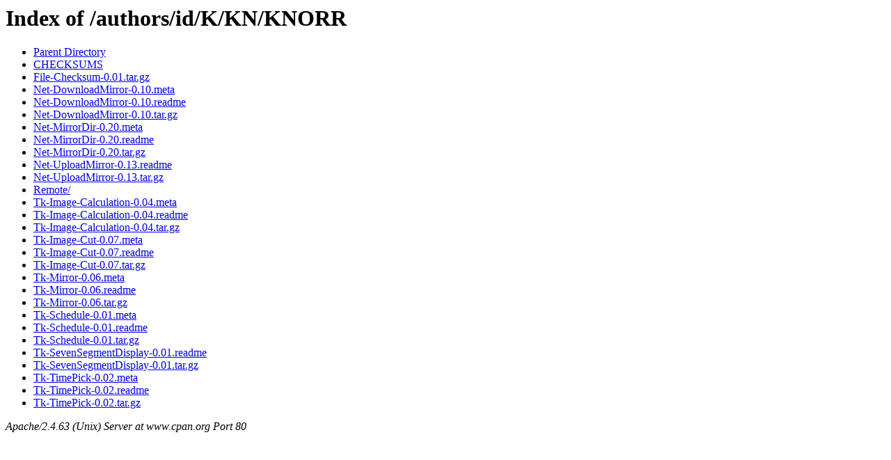

--- FILE ---
content_type: text/html;charset=ISO-8859-1
request_url: http://www.cpan.org/authors/id/K/KN/KNORR/
body_size: 558
content:
<!DOCTYPE HTML PUBLIC "-//W3C//DTD HTML 3.2 Final//EN">
<html>
 <head>
  <title>Index of /authors/id/K/KN/KNORR</title>
 </head>
 <body>
<h1>Index of /authors/id/K/KN/KNORR</h1>
<ul><li><a href="/authors/id/K/KN/"> Parent Directory</a></li>
<li><a href="CHECKSUMS"> CHECKSUMS</a></li>
<li><a href="File-Checksum-0.01.tar.gz"> File-Checksum-0.01.tar.gz</a></li>
<li><a href="Net-DownloadMirror-0.10.meta"> Net-DownloadMirror-0.10.meta</a></li>
<li><a href="Net-DownloadMirror-0.10.readme"> Net-DownloadMirror-0.10.readme</a></li>
<li><a href="Net-DownloadMirror-0.10.tar.gz"> Net-DownloadMirror-0.10.tar.gz</a></li>
<li><a href="Net-MirrorDir-0.20.meta"> Net-MirrorDir-0.20.meta</a></li>
<li><a href="Net-MirrorDir-0.20.readme"> Net-MirrorDir-0.20.readme</a></li>
<li><a href="Net-MirrorDir-0.20.tar.gz"> Net-MirrorDir-0.20.tar.gz</a></li>
<li><a href="Net-UploadMirror-0.13.readme"> Net-UploadMirror-0.13.readme</a></li>
<li><a href="Net-UploadMirror-0.13.tar.gz"> Net-UploadMirror-0.13.tar.gz</a></li>
<li><a href="Remote/"> Remote/</a></li>
<li><a href="Tk-Image-Calculation-0.04.meta"> Tk-Image-Calculation-0.04.meta</a></li>
<li><a href="Tk-Image-Calculation-0.04.readme"> Tk-Image-Calculation-0.04.readme</a></li>
<li><a href="Tk-Image-Calculation-0.04.tar.gz"> Tk-Image-Calculation-0.04.tar.gz</a></li>
<li><a href="Tk-Image-Cut-0.07.meta"> Tk-Image-Cut-0.07.meta</a></li>
<li><a href="Tk-Image-Cut-0.07.readme"> Tk-Image-Cut-0.07.readme</a></li>
<li><a href="Tk-Image-Cut-0.07.tar.gz"> Tk-Image-Cut-0.07.tar.gz</a></li>
<li><a href="Tk-Mirror-0.06.meta"> Tk-Mirror-0.06.meta</a></li>
<li><a href="Tk-Mirror-0.06.readme"> Tk-Mirror-0.06.readme</a></li>
<li><a href="Tk-Mirror-0.06.tar.gz"> Tk-Mirror-0.06.tar.gz</a></li>
<li><a href="Tk-Schedule-0.01.meta"> Tk-Schedule-0.01.meta</a></li>
<li><a href="Tk-Schedule-0.01.readme"> Tk-Schedule-0.01.readme</a></li>
<li><a href="Tk-Schedule-0.01.tar.gz"> Tk-Schedule-0.01.tar.gz</a></li>
<li><a href="Tk-SevenSegmentDisplay-0.01.readme"> Tk-SevenSegmentDisplay-0.01.readme</a></li>
<li><a href="Tk-SevenSegmentDisplay-0.01.tar.gz"> Tk-SevenSegmentDisplay-0.01.tar.gz</a></li>
<li><a href="Tk-TimePick-0.02.meta"> Tk-TimePick-0.02.meta</a></li>
<li><a href="Tk-TimePick-0.02.readme"> Tk-TimePick-0.02.readme</a></li>
<li><a href="Tk-TimePick-0.02.tar.gz"> Tk-TimePick-0.02.tar.gz</a></li>
</ul>
<address>Apache/2.4.63 (Unix) Server at www.cpan.org Port 80</address>
</body></html>
